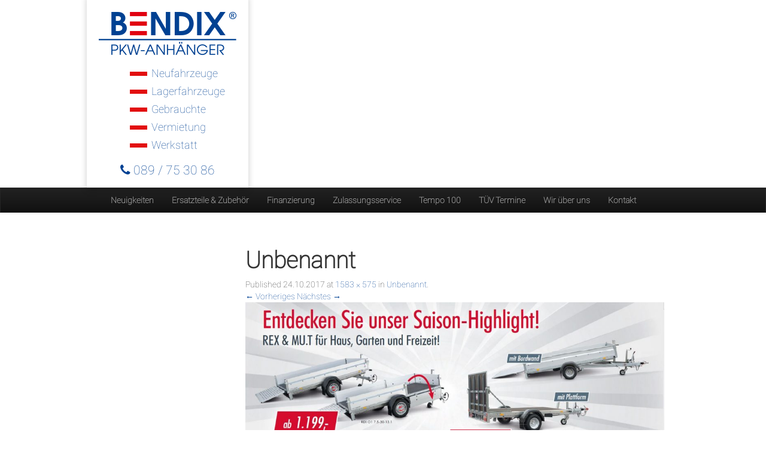

--- FILE ---
content_type: text/html;charset=UTF-8
request_url: https://bendix-pkw-anhaenger.de/unbenannt/
body_size: 6660
content:
<!DOCTYPE html>
<!--[if IE 7]>
<html class="ie ie7" lang="de">
<![endif]--><!--[if IE 8]>
<html class="ie ie8" lang="de">
<![endif]--><!--[if !(IE 7) | !(IE 8)  ]><!--><html lang="de"><!--<![endif]--><head><meta charset="UTF-8"><meta name="viewport" content="width=device-width"><title>Unbenannt | Bendix PKW-Anhänger</title><link rel="profile" href="http://gmpg.org/xfn/11"><link rel="pingback" href="https://bendix-pkw-anhaenger.de/xmlrpc.php"><!--<link href='//bendix-pkw-anhaenger.de/wp-content/uploads/omgf/omgf-stylesheet-54/omgf-stylesheet-54.css?ver=1729626471' rel='stylesheet' type='text/css'>--><link href="https://bendix-pkw-anhaenger.de/wp-content/themes/bendix/css/font.css" rel="stylesheet" type="text/css"><!-- Bootstrap Version:  --><link href="https://bendix-pkw-anhaenger.de/wp-content/themes/bendix/css/bootstrap.min.css" rel="stylesheet" media="screen" type="text/css"><link href="https://bendix-pkw-anhaenger.de/wp-content/themes/bendix/css/font-awesome.min.css" rel="stylesheet" media="screen" type="text/css"><link href="https://bendix-pkw-anhaenger.de/wp-content/themes/bendix/css/jquery.fancybox.css" rel="stylesheet" media="screen" type="text/css"><link href="https://bendix-pkw-anhaenger.de/wp-content/themes/bendix/css/screen.css" rel="stylesheet" media="screen" type="text/css"><link href="https://bendix-pkw-anhaenger.de/wp-content/themes/bendix/css/print.css" rel="stylesheet" media="print" type="text/css"><script src="https://bendix-pkw-anhaenger.de/wp-content/themes/bendix/js/html5shiv.js"></script><script src="https://bendix-pkw-anhaenger.de/wp-content/themes/bendix/js/jquery-1.9.0.min.js"></script><script src="https://bendix-pkw-anhaenger.de/wp-content/themes/bendix/js/jquery.fancybox.pack.js"></script><script src="https://bendix-pkw-anhaenger.de/wp-content/themes/bendix/js/jquery.sticky.js"></script><script src="https://bendix-pkw-anhaenger.de/wp-content/themes/bendix/js/domscript.js"></script><!--<script type="text/javascript" src="https://maps.googleapis.com/maps/api/js?key=AIzaSyDUb3-qBWxs-4mHARQ_hQYTauPYUQtoRok&sensor=true"></script>--><link rel="shortcut icon" href="https://bendix-pkw-anhaenger.de/wp-content/themes/bendix/img/favicon.ico" type="image/vnd.microsoft.icon"><meta name="robots" content="max-image-preview:large"><style>img:is([sizes="auto" i], [sizes^="auto," i]) { contain-intrinsic-size: 3000px 1500px }</style><link rel="alternate" type="application/rss+xml" title="Bendix PKW-Anhänger » Feed" href="https://bendix-pkw-anhaenger.de/feed/"><link rel="alternate" type="application/rss+xml" title="Bendix PKW-Anhänger » Kommentar-Feed" href="https://bendix-pkw-anhaenger.de/comments/feed/"><script type="text/javascript">
/* <![CDATA[ */
window._wpemojiSettings = {"baseUrl":"https:\/\/s.w.org\/images\/core\/emoji\/16.0.1\/72x72\/","ext":".png","svgUrl":"https:\/\/s.w.org\/images\/core\/emoji\/16.0.1\/svg\/","svgExt":".svg","source":{"concatemoji":"https:\/\/bendix-pkw-anhaenger.de\/wp-includes\/js\/wp-emoji-release.min.js?ver=fde5cdcbb0945b4f300adbef3ca105e6"}};
/*! This file is auto-generated */
!function(s,n){var o,i,e;function c(e){try{var t={supportTests:e,timestamp:(new Date).valueOf()};sessionStorage.setItem(o,JSON.stringify(t))}catch(e){}}function p(e,t,n){e.clearRect(0,0,e.canvas.width,e.canvas.height),e.fillText(t,0,0);var t=new Uint32Array(e.getImageData(0,0,e.canvas.width,e.canvas.height).data),a=(e.clearRect(0,0,e.canvas.width,e.canvas.height),e.fillText(n,0,0),new Uint32Array(e.getImageData(0,0,e.canvas.width,e.canvas.height).data));return t.every(function(e,t){return e===a[t]})}function u(e,t){e.clearRect(0,0,e.canvas.width,e.canvas.height),e.fillText(t,0,0);for(var n=e.getImageData(16,16,1,1),a=0;a<n.data.length;a++)if(0!==n.data[a])return!1;return!0}function f(e,t,n,a){switch(t){case"flag":return n(e,"\ud83c\udff3\ufe0f\u200d\u26a7\ufe0f","\ud83c\udff3\ufe0f\u200b\u26a7\ufe0f")?!1:!n(e,"\ud83c\udde8\ud83c\uddf6","\ud83c\udde8\u200b\ud83c\uddf6")&&!n(e,"\ud83c\udff4\udb40\udc67\udb40\udc62\udb40\udc65\udb40\udc6e\udb40\udc67\udb40\udc7f","\ud83c\udff4\u200b\udb40\udc67\u200b\udb40\udc62\u200b\udb40\udc65\u200b\udb40\udc6e\u200b\udb40\udc67\u200b\udb40\udc7f");case"emoji":return!a(e,"\ud83e\udedf")}return!1}function g(e,t,n,a){var r="undefined"!=typeof WorkerGlobalScope&&self instanceof WorkerGlobalScope?new OffscreenCanvas(300,150):s.createElement("canvas"),o=r.getContext("2d",{willReadFrequently:!0}),i=(o.textBaseline="top",o.font="600 32px Arial",{});return e.forEach(function(e){i[e]=t(o,e,n,a)}),i}function t(e){var t=s.createElement("script");t.src=e,t.defer=!0,s.head.appendChild(t)}"undefined"!=typeof Promise&&(o="wpEmojiSettingsSupports",i=["flag","emoji"],n.supports={everything:!0,everythingExceptFlag:!0},e=new Promise(function(e){s.addEventListener("DOMContentLoaded",e,{once:!0})}),new Promise(function(t){var n=function(){try{var e=JSON.parse(sessionStorage.getItem(o));if("object"==typeof e&&"number"==typeof e.timestamp&&(new Date).valueOf()<e.timestamp+604800&&"object"==typeof e.supportTests)return e.supportTests}catch(e){}return null}();if(!n){if("undefined"!=typeof Worker&&"undefined"!=typeof OffscreenCanvas&&"undefined"!=typeof URL&&URL.createObjectURL&&"undefined"!=typeof Blob)try{var e="postMessage("+g.toString()+"("+[JSON.stringify(i),f.toString(),p.toString(),u.toString()].join(",")+"));",a=new Blob([e],{type:"text/javascript"}),r=new Worker(URL.createObjectURL(a),{name:"wpTestEmojiSupports"});return void(r.onmessage=function(e){c(n=e.data),r.terminate(),t(n)})}catch(e){}c(n=g(i,f,p,u))}t(n)}).then(function(e){for(var t in e)n.supports[t]=e[t],n.supports.everything=n.supports.everything&&n.supports[t],"flag"!==t&&(n.supports.everythingExceptFlag=n.supports.everythingExceptFlag&&n.supports[t]);n.supports.everythingExceptFlag=n.supports.everythingExceptFlag&&!n.supports.flag,n.DOMReady=!1,n.readyCallback=function(){n.DOMReady=!0}}).then(function(){return e}).then(function(){var e;n.supports.everything||(n.readyCallback(),(e=n.source||{}).concatemoji?t(e.concatemoji):e.wpemoji&&e.twemoji&&(t(e.twemoji),t(e.wpemoji)))}))}((window,document),window._wpemojiSettings);
/* ]]> */
</script><style id="wp-emoji-styles-inline-css" type="text/css">

	img.wp-smiley, img.emoji {
		display: inline !important;
		border: none !important;
		box-shadow: none !important;
		height: 1em !important;
		width: 1em !important;
		margin: 0 0.07em !important;
		vertical-align: -0.1em !important;
		background: none !important;
		padding: 0 !important;
	}
</style><link rel="stylesheet" id="wp-block-library-css" href="https://bendix-pkw-anhaenger.de/wp-includes/css/dist/block-library/style.min.css?ver=fde5cdcbb0945b4f300adbef3ca105e6" type="text/css" media="all"><style id="classic-theme-styles-inline-css" type="text/css">
/*! This file is auto-generated */
.wp-block-button__link{color:#fff;background-color:#32373c;border-radius:9999px;box-shadow:none;text-decoration:none;padding:calc(.667em + 2px) calc(1.333em + 2px);font-size:1.125em}.wp-block-file__button{background:#32373c;color:#fff;text-decoration:none}
</style><style id="global-styles-inline-css" type="text/css">
:root{--wp--preset--aspect-ratio--square: 1;--wp--preset--aspect-ratio--4-3: 4/3;--wp--preset--aspect-ratio--3-4: 3/4;--wp--preset--aspect-ratio--3-2: 3/2;--wp--preset--aspect-ratio--2-3: 2/3;--wp--preset--aspect-ratio--16-9: 16/9;--wp--preset--aspect-ratio--9-16: 9/16;--wp--preset--color--black: #000000;--wp--preset--color--cyan-bluish-gray: #abb8c3;--wp--preset--color--white: #ffffff;--wp--preset--color--pale-pink: #f78da7;--wp--preset--color--vivid-red: #cf2e2e;--wp--preset--color--luminous-vivid-orange: #ff6900;--wp--preset--color--luminous-vivid-amber: #fcb900;--wp--preset--color--light-green-cyan: #7bdcb5;--wp--preset--color--vivid-green-cyan: #00d084;--wp--preset--color--pale-cyan-blue: #8ed1fc;--wp--preset--color--vivid-cyan-blue: #0693e3;--wp--preset--color--vivid-purple: #9b51e0;--wp--preset--gradient--vivid-cyan-blue-to-vivid-purple: linear-gradient(135deg,rgba(6,147,227,1) 0%,rgb(155,81,224) 100%);--wp--preset--gradient--light-green-cyan-to-vivid-green-cyan: linear-gradient(135deg,rgb(122,220,180) 0%,rgb(0,208,130) 100%);--wp--preset--gradient--luminous-vivid-amber-to-luminous-vivid-orange: linear-gradient(135deg,rgba(252,185,0,1) 0%,rgba(255,105,0,1) 100%);--wp--preset--gradient--luminous-vivid-orange-to-vivid-red: linear-gradient(135deg,rgba(255,105,0,1) 0%,rgb(207,46,46) 100%);--wp--preset--gradient--very-light-gray-to-cyan-bluish-gray: linear-gradient(135deg,rgb(238,238,238) 0%,rgb(169,184,195) 100%);--wp--preset--gradient--cool-to-warm-spectrum: linear-gradient(135deg,rgb(74,234,220) 0%,rgb(151,120,209) 20%,rgb(207,42,186) 40%,rgb(238,44,130) 60%,rgb(251,105,98) 80%,rgb(254,248,76) 100%);--wp--preset--gradient--blush-light-purple: linear-gradient(135deg,rgb(255,206,236) 0%,rgb(152,150,240) 100%);--wp--preset--gradient--blush-bordeaux: linear-gradient(135deg,rgb(254,205,165) 0%,rgb(254,45,45) 50%,rgb(107,0,62) 100%);--wp--preset--gradient--luminous-dusk: linear-gradient(135deg,rgb(255,203,112) 0%,rgb(199,81,192) 50%,rgb(65,88,208) 100%);--wp--preset--gradient--pale-ocean: linear-gradient(135deg,rgb(255,245,203) 0%,rgb(182,227,212) 50%,rgb(51,167,181) 100%);--wp--preset--gradient--electric-grass: linear-gradient(135deg,rgb(202,248,128) 0%,rgb(113,206,126) 100%);--wp--preset--gradient--midnight: linear-gradient(135deg,rgb(2,3,129) 0%,rgb(40,116,252) 100%);--wp--preset--font-size--small: 13px;--wp--preset--font-size--medium: 20px;--wp--preset--font-size--large: 36px;--wp--preset--font-size--x-large: 42px;--wp--preset--spacing--20: 0.44rem;--wp--preset--spacing--30: 0.67rem;--wp--preset--spacing--40: 1rem;--wp--preset--spacing--50: 1.5rem;--wp--preset--spacing--60: 2.25rem;--wp--preset--spacing--70: 3.38rem;--wp--preset--spacing--80: 5.06rem;--wp--preset--shadow--natural: 6px 6px 9px rgba(0, 0, 0, 0.2);--wp--preset--shadow--deep: 12px 12px 50px rgba(0, 0, 0, 0.4);--wp--preset--shadow--sharp: 6px 6px 0px rgba(0, 0, 0, 0.2);--wp--preset--shadow--outlined: 6px 6px 0px -3px rgba(255, 255, 255, 1), 6px 6px rgba(0, 0, 0, 1);--wp--preset--shadow--crisp: 6px 6px 0px rgba(0, 0, 0, 1);}:where(.is-layout-flex){gap: 0.5em;}:where(.is-layout-grid){gap: 0.5em;}body .is-layout-flex{display: flex;}.is-layout-flex{flex-wrap: wrap;align-items: center;}.is-layout-flex > :is(*, div){margin: 0;}body .is-layout-grid{display: grid;}.is-layout-grid > :is(*, div){margin: 0;}:where(.wp-block-columns.is-layout-flex){gap: 2em;}:where(.wp-block-columns.is-layout-grid){gap: 2em;}:where(.wp-block-post-template.is-layout-flex){gap: 1.25em;}:where(.wp-block-post-template.is-layout-grid){gap: 1.25em;}.has-black-color{color: var(--wp--preset--color--black) !important;}.has-cyan-bluish-gray-color{color: var(--wp--preset--color--cyan-bluish-gray) !important;}.has-white-color{color: var(--wp--preset--color--white) !important;}.has-pale-pink-color{color: var(--wp--preset--color--pale-pink) !important;}.has-vivid-red-color{color: var(--wp--preset--color--vivid-red) !important;}.has-luminous-vivid-orange-color{color: var(--wp--preset--color--luminous-vivid-orange) !important;}.has-luminous-vivid-amber-color{color: var(--wp--preset--color--luminous-vivid-amber) !important;}.has-light-green-cyan-color{color: var(--wp--preset--color--light-green-cyan) !important;}.has-vivid-green-cyan-color{color: var(--wp--preset--color--vivid-green-cyan) !important;}.has-pale-cyan-blue-color{color: var(--wp--preset--color--pale-cyan-blue) !important;}.has-vivid-cyan-blue-color{color: var(--wp--preset--color--vivid-cyan-blue) !important;}.has-vivid-purple-color{color: var(--wp--preset--color--vivid-purple) !important;}.has-black-background-color{background-color: var(--wp--preset--color--black) !important;}.has-cyan-bluish-gray-background-color{background-color: var(--wp--preset--color--cyan-bluish-gray) !important;}.has-white-background-color{background-color: var(--wp--preset--color--white) !important;}.has-pale-pink-background-color{background-color: var(--wp--preset--color--pale-pink) !important;}.has-vivid-red-background-color{background-color: var(--wp--preset--color--vivid-red) !important;}.has-luminous-vivid-orange-background-color{background-color: var(--wp--preset--color--luminous-vivid-orange) !important;}.has-luminous-vivid-amber-background-color{background-color: var(--wp--preset--color--luminous-vivid-amber) !important;}.has-light-green-cyan-background-color{background-color: var(--wp--preset--color--light-green-cyan) !important;}.has-vivid-green-cyan-background-color{background-color: var(--wp--preset--color--vivid-green-cyan) !important;}.has-pale-cyan-blue-background-color{background-color: var(--wp--preset--color--pale-cyan-blue) !important;}.has-vivid-cyan-blue-background-color{background-color: var(--wp--preset--color--vivid-cyan-blue) !important;}.has-vivid-purple-background-color{background-color: var(--wp--preset--color--vivid-purple) !important;}.has-black-border-color{border-color: var(--wp--preset--color--black) !important;}.has-cyan-bluish-gray-border-color{border-color: var(--wp--preset--color--cyan-bluish-gray) !important;}.has-white-border-color{border-color: var(--wp--preset--color--white) !important;}.has-pale-pink-border-color{border-color: var(--wp--preset--color--pale-pink) !important;}.has-vivid-red-border-color{border-color: var(--wp--preset--color--vivid-red) !important;}.has-luminous-vivid-orange-border-color{border-color: var(--wp--preset--color--luminous-vivid-orange) !important;}.has-luminous-vivid-amber-border-color{border-color: var(--wp--preset--color--luminous-vivid-amber) !important;}.has-light-green-cyan-border-color{border-color: var(--wp--preset--color--light-green-cyan) !important;}.has-vivid-green-cyan-border-color{border-color: var(--wp--preset--color--vivid-green-cyan) !important;}.has-pale-cyan-blue-border-color{border-color: var(--wp--preset--color--pale-cyan-blue) !important;}.has-vivid-cyan-blue-border-color{border-color: var(--wp--preset--color--vivid-cyan-blue) !important;}.has-vivid-purple-border-color{border-color: var(--wp--preset--color--vivid-purple) !important;}.has-vivid-cyan-blue-to-vivid-purple-gradient-background{background: var(--wp--preset--gradient--vivid-cyan-blue-to-vivid-purple) !important;}.has-light-green-cyan-to-vivid-green-cyan-gradient-background{background: var(--wp--preset--gradient--light-green-cyan-to-vivid-green-cyan) !important;}.has-luminous-vivid-amber-to-luminous-vivid-orange-gradient-background{background: var(--wp--preset--gradient--luminous-vivid-amber-to-luminous-vivid-orange) !important;}.has-luminous-vivid-orange-to-vivid-red-gradient-background{background: var(--wp--preset--gradient--luminous-vivid-orange-to-vivid-red) !important;}.has-very-light-gray-to-cyan-bluish-gray-gradient-background{background: var(--wp--preset--gradient--very-light-gray-to-cyan-bluish-gray) !important;}.has-cool-to-warm-spectrum-gradient-background{background: var(--wp--preset--gradient--cool-to-warm-spectrum) !important;}.has-blush-light-purple-gradient-background{background: var(--wp--preset--gradient--blush-light-purple) !important;}.has-blush-bordeaux-gradient-background{background: var(--wp--preset--gradient--blush-bordeaux) !important;}.has-luminous-dusk-gradient-background{background: var(--wp--preset--gradient--luminous-dusk) !important;}.has-pale-ocean-gradient-background{background: var(--wp--preset--gradient--pale-ocean) !important;}.has-electric-grass-gradient-background{background: var(--wp--preset--gradient--electric-grass) !important;}.has-midnight-gradient-background{background: var(--wp--preset--gradient--midnight) !important;}.has-small-font-size{font-size: var(--wp--preset--font-size--small) !important;}.has-medium-font-size{font-size: var(--wp--preset--font-size--medium) !important;}.has-large-font-size{font-size: var(--wp--preset--font-size--large) !important;}.has-x-large-font-size{font-size: var(--wp--preset--font-size--x-large) !important;}
:where(.wp-block-post-template.is-layout-flex){gap: 1.25em;}:where(.wp-block-post-template.is-layout-grid){gap: 1.25em;}
:where(.wp-block-columns.is-layout-flex){gap: 2em;}:where(.wp-block-columns.is-layout-grid){gap: 2em;}
:root :where(.wp-block-pullquote){font-size: 1.5em;line-height: 1.6;}
</style><link rel="stylesheet" id="twentytwelve-fonts-css" href="//bendix-pkw-anhaenger.de/wp-content/uploads/omgf/twentytwelve-fonts/twentytwelve-fonts.css?ver=1729626471" type="text/css" media="all"><link rel="stylesheet" id="twentytwelve-style-css" href="https://bendix-pkw-anhaenger.de/wp-content/themes/bendix/style.css?ver=fde5cdcbb0945b4f300adbef3ca105e6" type="text/css" media="all"><!--[if lt IE 9]>
<link rel='stylesheet' id='twentytwelve-ie-css' href='https://bendix-pkw-anhaenger.de/wp-content/themes/bendix/css/ie.css?ver=20121010' type='text/css' media='all' />
<![endif]--><link rel="https://api.w.org/" href="https://bendix-pkw-anhaenger.de/wp-json/"><link rel="alternate" title="JSON" type="application/json" href="https://bendix-pkw-anhaenger.de/wp-json/wp/v2/media/645"><link rel="EditURI" type="application/rsd+xml" title="RSD" href="https://bendix-pkw-anhaenger.de/xmlrpc.php?rsd"><link rel="shortlink" href="https://bendix-pkw-anhaenger.de/?p=645"><link rel="alternate" title="oEmbed (JSON)" type="application/json+oembed" href="https://bendix-pkw-anhaenger.de/wp-json/oembed/1.0/embed?url=https%3A%2F%2Fbendix-pkw-anhaenger.de%2Funbenannt%2F"><link rel="alternate" title="oEmbed (XML)" type="text/xml+oembed" href="https://bendix-pkw-anhaenger.de/wp-json/oembed/1.0/embed?url=https%3A%2F%2Fbendix-pkw-anhaenger.de%2Funbenannt%2F&amp;format=xml"><!-- Matomo --><script>
  var _paq = window._paq = window._paq || [];
  /* tracker methods like "setCustomDimension" should be called before "trackPageView" */
  _paq.push(["setCookieDomain", "*.bendix-pkw-anhaenger.de"]);
  _paq.push(['trackPageView']);
  _paq.push(['enableLinkTracking']);
  (function() {
    var u="//analytics.bendix-pkw-anhaenger.de/";
    _paq.push(['setTrackerUrl', u+'matomo.php']);
    _paq.push(['setSiteId', '1']);
    var d=document, g=d.createElement('script'), s=d.getElementsByTagName('script')[0];
    g.async=true; g.src=u+'matomo.js'; s.parentNode.insertBefore(g,s);
  })();
</script><!-- End Matomo Code --><style type="text/css" id="wp-custom-css">
			#menu-hauptmenue {font-weight: bold;}
		</style></head><body class="attachment wp-singular attachment-template-default single single-attachment postid-645 attachmentid-645 attachment-jpeg wp-custom-logo wp-theme-bendix full-width custom-background-empty custom-font-enabled">


		<!--<div id="road" class="jumbotron masthead visible-desktop" style="background-image: url('https://live.bendix-pkw-anhaenger.de/wp-content/uploads/cropped-1-1-scaled-1.jpg');"></div>-->
	<div id="road" class="jumbotron masthead visible-desktop" style="background-image: url(https://live.bendix-pkw-anhaenger.de/wp-content/uploads/cropped-1-1-scaled-1.jpg);"></div>
	

	<div class="hero-container container">
		<div class="hero-unit">
			<a href="/"><img src="https://bendix-pkw-anhaenger.de/wp-content/themes/bendix/img/logo.png" alt=""></a>
			<div class="menu-headermenue-container"><ul id="menu-headermenue" class="mainav nav"><li id="menu-item-43" class="menu-item menu-item-type-custom menu-item-object-custom menu-item-43"><a href="/neufahrzeuge">Neufahrzeuge</a></li>
<li id="menu-item-1530" class="menu-item menu-item-type-custom menu-item-object-custom menu-item-1530"><a href="https://www.kleinanzeigen.de/pro/bendix">Lagerfahrzeuge</a></li>
<li id="menu-item-42" class="menu-item menu-item-type-custom menu-item-object-custom menu-item-42"><a href="https://www.kleinanzeigen.de/pro/bendix">Gebrauchte</a></li>
<li id="menu-item-41" class="menu-item menu-item-type-custom menu-item-object-custom menu-item-41"><a href="/vermietung">Vermietung</a></li>
<li id="menu-item-218" class="menu-item menu-item-type-post_type menu-item-object-page menu-item-218"><a href="https://bendix-pkw-anhaenger.de/werkstatt/">Werkstatt</a></li>
</ul></div>			<p class="lead"><a href="tel:+4989753086"><i class="icon-phone"></i> 089 / 75 30 86</a></p>
		</div>
	</div>
	
	<div class="navbar navbar-inverse">
		<div class="navbar-inner">
			<div class="container">
				<div class="menu-hauptmenue-container"><ul id="menu-hauptmenue" class="nav"><li id="menu-item-4" class="menu-item menu-item-type-custom menu-item-object-custom menu-item-4"><a href="/">Neuigkeiten</a></li>
<li id="menu-item-112" class="menu-item menu-item-type-post_type menu-item-object-page menu-item-112"><a href="https://bendix-pkw-anhaenger.de/zubehoer/">Ersatzteile &amp; Zubehör</a></li>
<li id="menu-item-137" class="menu-item menu-item-type-post_type menu-item-object-page menu-item-137"><a href="https://bendix-pkw-anhaenger.de/finanzierung/">Finanzierung</a></li>
<li id="menu-item-142" class="menu-item menu-item-type-post_type menu-item-object-page menu-item-142"><a href="https://bendix-pkw-anhaenger.de/zulassungsservice/">Zulassungsservice</a></li>
<li id="menu-item-103" class="menu-item menu-item-type-post_type menu-item-object-page menu-item-103"><a href="https://bendix-pkw-anhaenger.de/tempo-100/">Tempo 100</a></li>
<li id="menu-item-104" class="menu-item menu-item-type-post_type menu-item-object-page menu-item-104"><a href="https://bendix-pkw-anhaenger.de/tuev-termine/">TÜV Termine</a></li>
<li id="menu-item-34" class="menu-item menu-item-type-post_type menu-item-object-page menu-item-34"><a href="https://bendix-pkw-anhaenger.de/wir-ueber-uns/">Wir über uns</a></li>
<li id="menu-item-32" class="menu-item menu-item-type-post_type menu-item-object-page menu-item-32"><a href="https://bendix-pkw-anhaenger.de/kontakt/">Kontakt</a></li>
</ul></div>			</div>
		</div>
	</div>
	
	<div class="container" id="content">
    		
        	
		<div class="aktionspreise span3 hidden-phone">
    <ul>
    </ul>
    <!--a href="/angebote">Alle Angebote anzeigen &rarr;</a!-->
</div>
<div class="span9 pull-right"><ul class="thumbnails hidden-phone"></ul>
	<div id="primary" class="site-content">
		<div id="content" role="main">

		
				<article id="post-645" class="image-attachment post-645 attachment type-attachment status-inherit hentry">
					<header class="entry-header">
						<h1 class="entry-title">Unbenannt</h1>

						<footer class="entry-meta">
							<span class="meta-prep meta-prep-entry-date">Published </span> <span class="entry-date"><time class="entry-date" datetime="2017-10-24T14:48:40+01:00">24.10.2017</time></span> at <a href="https://bendix-pkw-anhaenger.de/wp-content/uploads/unbenannt.jpg" title="Link to full-size image">1583 × 575</a> in <a href="https://bendix-pkw-anhaenger.de/unbenannt/" title="Return to Unbenannt" rel="gallery">Unbenannt</a>.													</footer><!-- .entry-meta -->

						<nav id="image-navigation" class="navigation" role="navigation">
							<span class="previous-image"><a href="https://bendix-pkw-anhaenger.de/cropped-mut-jpg/">← Vorheriges</a></span>
							<span class="next-image"><a href="https://bendix-pkw-anhaenger.de/cropped-unbenannt-jpg/">Nächstes →</a></span>
						</nav><!-- #image-navigation -->
					</header><!-- .entry-header -->

					<div class="entry-content">

						<div class="entry-attachment">
							<div class="attachment">
								<a href="https://bendix-pkw-anhaenger.de/cropped-unbenannt-jpg/" title="Unbenannt" rel="attachment"><img width="960" height="349" src="https://bendix-pkw-anhaenger.de/wp-content/uploads/unbenannt.jpg" class="attachment-960x960 size-960x960" alt="" decoding="async" fetchpriority="high" srcset="https://bendix-pkw-anhaenger.de/wp-content/uploads/unbenannt.jpg 1583w, https://bendix-pkw-anhaenger.de/wp-content/uploads/unbenannt-600x218.jpg 600w, https://bendix-pkw-anhaenger.de/wp-content/uploads/unbenannt-300x109.jpg 300w, https://bendix-pkw-anhaenger.de/wp-content/uploads/unbenannt-768x279.jpg 768w, https://bendix-pkw-anhaenger.de/wp-content/uploads/unbenannt-1024x372.jpg 1024w, https://bendix-pkw-anhaenger.de/wp-content/uploads/unbenannt-220x80.jpg 220w, https://bendix-pkw-anhaenger.de/wp-content/uploads/unbenannt-624x227.jpg 624w" sizes="(max-width: 960px) 100vw, 960px"></a>

															</div><!-- .attachment -->

						</div><!-- .entry-attachment -->

						<div class="entry-description">
																				</div><!-- .entry-description -->

					</div><!-- .entry-content -->

				</article><!-- #post -->

				
<div id="comments" class="comments-area">

	
	
	
</div><!-- #comments .comments-area -->
			
		</div><!-- #content -->
	</div><!-- #primary -->

		</div>
	</div>
<div id="footer">
	<div class="container">
		<div class="row">
			<div class="span4">
<p>Bendix GmbH<br>PKW-Anhänger<br>Kiefernstr. 2<br>82061 Neuried<br><br>Tel. +49 (0)89 / 75 30 86<br>Fax +49 (0)89 / 75 30 80</p>
</div><div class="span4"><h4>Weitere Informationen</h4><div class="menu-weitere-informationen-container"><ul id="menu-weitere-informationen" class="menu"><li id="menu-item-69" class="menu-item menu-item-type-post_type menu-item-object-page menu-item-69"><a href="https://bendix-pkw-anhaenger.de/haeufige-fragen/">Häufige Fragen</a></li>
<li id="menu-item-64" class="menu-item menu-item-type-post_type menu-item-object-page menu-item-64"><a href="https://bendix-pkw-anhaenger.de/tuev-termine/">TÜV Termine</a></li>
<li id="menu-item-65" class="menu-item menu-item-type-post_type menu-item-object-page menu-item-65"><a href="https://bendix-pkw-anhaenger.de/tempo-100/">Tempo 100</a></li>
<li id="menu-item-66" class="menu-item menu-item-type-post_type menu-item-object-page menu-item-66"><a href="https://bendix-pkw-anhaenger.de/wir-ueber-uns/">Wir über uns</a></li>
<li id="menu-item-162" class="menu-item menu-item-type-post_type menu-item-object-page menu-item-162"><a href="https://bendix-pkw-anhaenger.de/impressum/">Impressum</a></li>
<li id="menu-item-215" class="menu-item menu-item-type-post_type menu-item-object-page menu-item-privacy-policy menu-item-215"><a rel="privacy-policy" href="https://bendix-pkw-anhaenger.de/datenschutzerklaerung/">Datenschutz</a></li>
</ul></div></div>		</div>
	</div>
</div>

</body></html>